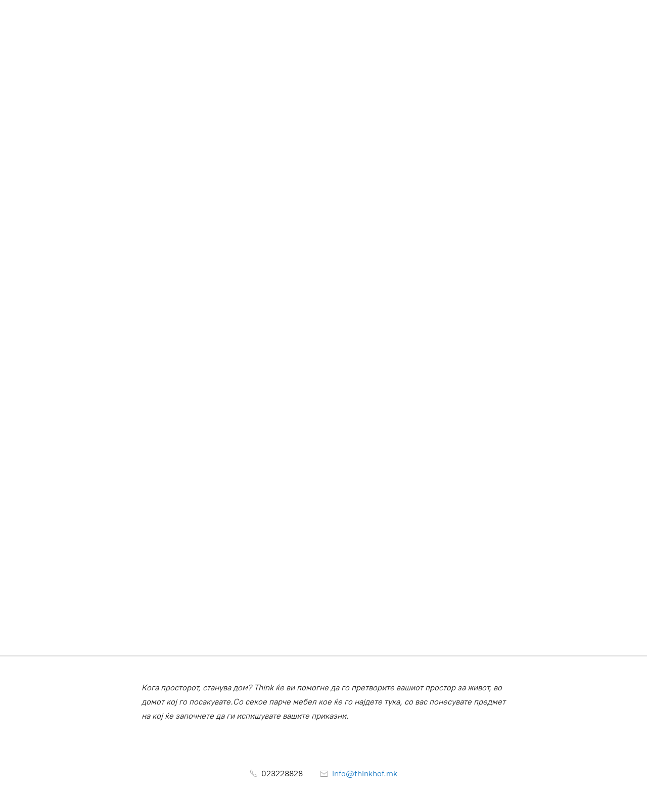

--- FILE ---
content_type: application/javascript;charset=utf-8
request_url: https://app.ecwid.com/categories.js?ownerid=35522018&jsonp=menu.fill
body_size: 1131
content:
menu.fill([{"id":58600193,"name":"storage","nameForUrl":"storage","link":"#!/storage/c/58600193","slug":"storage","dataLevel":1,"sub":[{"id":130406522,"name":"CABINETS","nameForUrl":"CABINETS","link":"#!/CABINETS/c/130406522","slug":"cabinets","dataLevel":2,"sub":null},{"id":130405271,"name":"TROLLEYS","nameForUrl":"TROLLEYS","link":"#!/TROLLEYS/c/130405271","slug":"trolleys","dataLevel":2,"sub":null},{"id":130401531,"name":"SIDEBOARDS","nameForUrl":"SIDEBOARDS","link":"#!/SIDEBOARDS/c/130401531","slug":"sideboards","dataLevel":2,"sub":null},{"id":130412514,"name":"SHELFS","nameForUrl":"SHELFS","link":"#!/SHELFS/c/130412514","slug":"shelfs","dataLevel":2,"sub":null},{"id":130414009,"name":"CONSOLES","nameForUrl":"CONSOLES","link":"#!/CONSOLES/c/130414009","slug":"consoles","dataLevel":2,"sub":null}]},{"id":58595146,"name":"tables","nameForUrl":"tables","link":"#!/tables/c/58595146","slug":"tables","dataLevel":1,"sub":[{"id":130413759,"name":"DINING TABLES","nameForUrl":"DINING TABLES","link":"#!/DINING-TABLES/c/130413759","slug":"dining-tables","dataLevel":2,"sub":null},{"id":130415509,"name":"COFFEE TABLES","nameForUrl":"COFFEE TABLES","link":"#!/COFFEE-TABLES/c/130415509","slug":"coffee-tables","dataLevel":2,"sub":null},{"id":130405268,"name":"SIDE TABLES","nameForUrl":"SIDE TABLES","link":"#!/SIDE-TABLES/c/130405268","slug":"side-tables","dataLevel":2,"sub":null}]},{"id":58594166,"name":"seaters","nameForUrl":"seaters","link":"#!/seaters/c/58594166","slug":"seaters","dataLevel":1,"sub":[{"id":130191257,"name":"SOFA","nameForUrl":"SOFA","link":"#!/SOFA/c/130191257","slug":"sofa","dataLevel":2,"sub":null},{"id":130270024,"name":"LOUNGE CHAIR","nameForUrl":"LOUNGE CHAIR","link":"#!/LOUNGE-CHAIR/c/130270024","slug":"lounge-chair","dataLevel":2,"sub":null},{"id":130412502,"name":"HOCKER","nameForUrl":"HOCKER","link":"#!/HOCKER/c/130412502","slug":"hocker","dataLevel":2,"sub":null}]},{"id":58594159,"name":"chairs","nameForUrl":"chairs","link":"#!/chairs/c/58594159","slug":"chairs","dataLevel":1,"sub":[{"id":145522062,"name":"STOOL","nameForUrl":"STOOL","link":"#!/STOOL/c/145522062","slug":"stool","dataLevel":2,"sub":null},{"id":130405270,"name":"DINING CHAIRS","nameForUrl":"DINING CHAIRS","link":"#!/DINING-CHAIRS/c/130405270","slug":"dining-chairs","dataLevel":2,"sub":null},{"id":130412256,"name":"COUNTER STOOLS","nameForUrl":"COUNTER STOOLS","link":"#!/COUNTER-STOOLS/c/130412256","slug":"counter-stools","dataLevel":2,"sub":null},{"id":130451757,"name":"BAR STOOLS","nameForUrl":"BAR STOOLS","link":"#!/BAR-STOOLS/c/130451757","slug":"bar-stool","dataLevel":2,"sub":null}]},{"id":58594160,"name":"home deco","nameForUrl":"home deco","link":"#!/home-deco/c/58594160","slug":"home-deco","dataLevel":1,"sub":[{"id":190835259,"name":"LIMITED EDITION","nameForUrl":"LIMITED EDITION","link":"#!/LIMITED-EDITION/c/190835259","slug":"limited-edition","dataLevel":2,"sub":null},{"id":130352507,"name":"VASES","nameForUrl":"VASES","link":"#!/VASES/c/130352507","slug":"vases","dataLevel":2,"sub":null},{"id":130251285,"name":"MIRRORS","nameForUrl":"MIRRORS","link":"#!/MIRRORS/c/130251285","slug":"mirrors","dataLevel":2,"sub":null},{"id":130410752,"name":"PILLOWS","nameForUrl":"PILLOWS","link":"#!/PILLOWS/c/130410752","slug":"pillows","dataLevel":2,"sub":null},{"id":130410753,"name":"PLAIDS","nameForUrl":"PLAIDS","link":"#!/PLAIDS/c/130410753","slug":"plaids","dataLevel":2,"sub":null},{"id":130406517,"name":"DECO","nameForUrl":"DECO","link":"#!/DECO/c/130406517","slug":"deco","dataLevel":2,"sub":null}]},{"id":58595152,"name":"lighting","nameForUrl":"lighting","link":"#!/lighting/c/58595152","slug":"lighting","dataLevel":1,"sub":[{"id":130412259,"name":"FLOOR LAMPS","nameForUrl":"FLOOR LAMPS","link":"#!/FLOOR-LAMPS/c/130412259","slug":"floor-lamps","dataLevel":2,"sub":null},{"id":130416008,"name":"PENDANT LAMPS","nameForUrl":"PENDANT LAMPS","link":"#!/PENDANT-LAMPS/c/130416008","slug":"hanging-lamps","dataLevel":2,"sub":null},{"id":130411018,"name":"TABLE LAMPS","nameForUrl":"TABLE LAMPS","link":"#!/TABLE-LAMPS/c/130411018","slug":"table-lamps","dataLevel":2,"sub":null}]},{"id":58594174,"name":"carpets","nameForUrl":"carpets","link":"#!/carpets/c/58594174","slug":"carpets","dataLevel":1,"sub":null}]);
